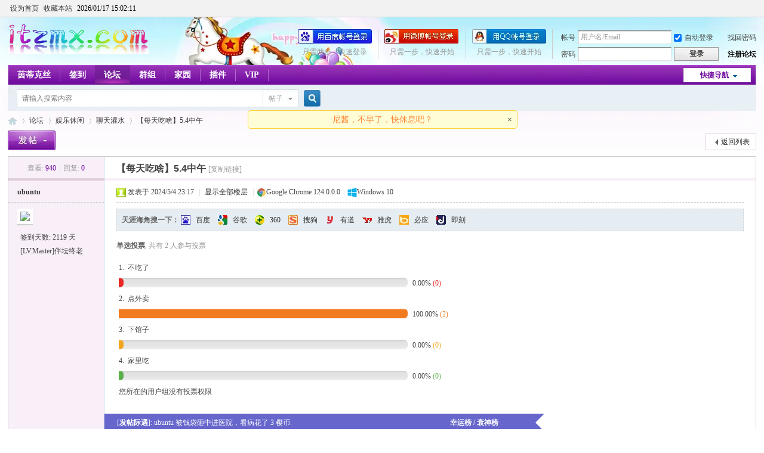

--- FILE ---
content_type: text/html; charset=gbk
request_url: https://bbs.itzmx.com/forum.php?mod=viewthread&tid=107514
body_size: 8686
content:
         	<!DOCTYPE html PUBLIC "-//W3C//DTD XHTML 1.0 Transitional//EN" "http://www.w3.org/TR/xhtml1/DTD/xhtml1-transitional.dtd">
<html xmlns="http://www.w3.org/1999/xhtml">
<head>
<meta http-equiv="Content-Type" content="text/html; charset=gbk" />
<title>【每天吃啥】5.4中午 - 聊天灌水 - ZMX - IT技术交流论坛 - 无限Perfect，追求梦想 - itzmx.com</title>
<link href="https://bbs.itzmx.com/forum.php?mod=viewthread&tid=107514" rel="canonical" />
<meta name="keywords" content="【每天吃啥】5.4中午" />
<meta name="description" content=" 【每天吃啥】5.4中午 " />
<meta name="generator" content="Discuz! X3.4" />
<meta name="author" content="sakura" />
<meta name="copyright" content="2011-2020 sakura" />
<meta name="MSSmartTagsPreventParsing" content="True" />
<meta http-equiv="MSThemeCompatible" content="Yes" />
<base href="https://bbs.itzmx.com/" /><link rel="stylesheet" type="text/css" href="https://att.itzmx.com/data/cache/style_1_common.css?xK0" /><link rel="stylesheet" type="text/css" href="https://att.itzmx.com/data/cache/style_1_forum_viewthread.css?xK0" /><link rel="stylesheet" id="css_extstyle" type="text/css" href="https://att.itzmx.com/template/default/style/t4/style.css" /><script type="text/javascript">var STYLEID = '1', STATICURL = 'static/', IMGDIR = 'https://att.itzmx.com/static/image/common', VERHASH = 'xK0', charset = 'gbk', discuz_uid = '0', cookiepre = 'UpTn_8a61_', cookiedomain = '.itzmx.com', cookiepath = '/', showusercard = '1', attackevasive = '0', disallowfloat = '', creditnotice = '1|威望|,2|樱币|,3|贡献|,4|存款|', defaultstyle = './template/default/style/t4', REPORTURL = 'aHR0cHM6Ly9iYnMuaXR6bXguY29tL2ZvcnVtLnBocD9tb2Q9dmlld3RocmVhZCZ0aWQ9MTA3NTE0', SITEURL = 'https://bbs.itzmx.com/', JSPATH = 'https://att.itzmx.com/static/js/', CSSPATH = 'https://att.itzmx.com/data/cache/style_', DYNAMICURL = '';</script>
<script src="https://att.itzmx.com/static/js/common.js?xK0" type="text/javascript"></script>
<meta name="application-name" content="ZMX - IT技术交流论坛 - 无限Perfect，追求梦想 - itzmx.com" />
<meta name="msapplication-tooltip" content="ZMX - IT技术交流论坛 - 无限Perfect，追求梦想 - itzmx.com" />
<meta name="msapplication-task" content="name=门户;action-uri=https://bbs.itzmx.com/portal.php;icon-uri=https://bbs.itzmx.com/https://att.itzmx.com/static/image/common/portal.ico" /><meta name="msapplication-task" content="name=论坛;action-uri=https://bbs.itzmx.com/forum.php;icon-uri=https://bbs.itzmx.com/https://att.itzmx.com/static/image/common/bbs.ico" />
<meta name="msapplication-task" content="name=家园;action-uri=https://m.itzmx.com;icon-uri=https://bbs.itzmx.com/https://att.itzmx.com/static/image/common/home.ico" /><link rel="archives" title="ZMX - IT技术交流论坛 - 无限Perfect，追求梦想 - itzmx.com" href="https://bbs.itzmx.com/archiver/" />
<link rel="stylesheet" id="css_widthauto" type="text/css" href='https://att.itzmx.com/data/cache/style_1_widthauto.css?xK0' />
<script type="text/javascript">HTMLNODE.className += ' widthauto'</script>
<script src="https://att.itzmx.com/static/js/forum.js?xK0" type="text/javascript"></script>
</head>

<body id="nv_forum" class="pg_viewthread" onkeydown="if(event.keyCode==27) return false;">
<div id="append_parent"></div><div id="ajaxwaitid"></div>
<div id="toptb" class="cl">
<div class="wp">
<div class="z"><a href="javascript:;"  onclick="setHomepage('https://bbs.itzmx.com/');">设为首页</a><a href="https://bbs.itzmx.com/"  onclick="addFavorite(this.href, 'ZMX - IT技术交流论坛 - 无限Perfect，追求梦想 - itzmx.com');return false;">收藏本站</a>
			<a id="qwy_showtimeontop" style="color:#000000;"></a>
			<style type="text/css">
			#qwy_showtimeontop:hover{
				text-decoration:none;
			}
			</style>
			<script type="text/javascript">
			var qwy_showtimeontop_timestamp = 1768662126000;
			function qwy_showtimeontop() {
				var d = new Date();
				d.setTime(qwy_showtimeontop_timestamp);qwy_showtimeontop_timestamp = qwy_showtimeontop_timestamp+1000;
				document.getElementById("qwy_showtimeontop").innerHTML = ""+d.getFullYear()+"/"+numadd0(d.getMonth()+1)+"/"+numadd0(d.getDate())+" "+numadd0(d.getHours())+":"+numadd0(d.getMinutes())+":"+numadd0(d.getSeconds())+"";
				setTimeout(qwy_showtimeontop, 1000);
			}
			function numadd0(num) {
				if(num < 10) {
					num = '0'+num;
				}
				return num;
			}
			qwy_showtimeontop();
			</script>
		
                <script type="text/javascript">
                        inits = initSearchmenu;
                        initSearchmenu = function(v1,  v2) {
                                var curl = "";
                                if(v2 == curl) {
										if(BROWSER["ie"]) {
											v2 = "source/plugin/qwy_baidusug/qwy_baidusug_ie.php"
										}
										else {
                                    	    v2 = "plugin.php";
										}
                                }
								if(curl == ""){
									v2 = "";
								}
                                $("scbar_form").innerHTML = "<input type=\"hidden\" name=\"id\" value=\"qwy_baidusug\">"+$("scbar_form").innerHTML;
                                inits(v1, v2);
                        };
                </script>
                </div>
<div class="y">
<a id="switchblind" href="javascript:;" onclick="toggleBlind(this)" title="开启辅助访问" class="switchblind">开启辅助访问</a>
</div>
</div>
</div>

<div id="hd">
<div class="wp">
<div class="hdc cl"><h2><a href="https://bbs.itzmx.com/" title="ZMX - IT技术交流论坛 - 无限Perfect，追求梦想 - itzmx.com"><img src="https://att.itzmx.com/logo.png" alt="ZMX - IT技术交流论坛 - 无限Perfect，追求梦想 - itzmx.com" border="0" /></a></h2><script src="https://att.itzmx.com/static/js/logging.js?xK0" type="text/javascript"></script>
<form method="post" autocomplete="off" id="lsform" action="member.php?mod=logging&amp;action=login&amp;loginsubmit=yes&amp;infloat=yes&amp;lssubmit=yes" onsubmit="pwmd5('ls_password');return lsSubmit();">
<div class="fastlg cl">
<span id="return_ls" style="display:none"></span>
<div class="y pns">
<table cellspacing="0" cellpadding="0">
<tr>
<td><label for="ls_username">帐号</label></td>
<td><input type="text" name="username" id="ls_username" class="px vm xg1"  value="用户名/Email" onfocus="if(this.value == '用户名/Email'){this.value = '';this.className = 'px vm';}" onblur="if(this.value == ''){this.value = '用户名/Email';this.className = 'px vm xg1';}" tabindex="901" /></td>
<td class="fastlg_l"><label for="ls_cookietime"><input type="checkbox" name="cookietime" id="ls_cookietime" class="pc" value="2592000" tabindex="903" checked />自动登录</label></td>
<td>&nbsp;<a href="javascript:;" onclick="showWindow('login', 'member.php?mod=logging&action=login&viewlostpw=1')">找回密码</a></td>
</tr>
<tr>
<td><label for="ls_password">密码</label></td>
<td><input type="password" name="password" id="ls_password" class="px vm" autocomplete="off" tabindex="902" /></td>
<td class="fastlg_l"><button type="submit" class="pn vm" tabindex="904" style="width: 75px;"><em>登录</em></button></td>
<td>&nbsp;<a href="member.php?mod=register" class="xi2 xw1">注册论坛</a></td>
</tr>
</table>
<input type="hidden" name="quickforward" value="yes" />
<input type="hidden" name="handlekey" value="ls" />
</div>

<div class="fastlg_fm y" style="margin-right: 10px; padding-right: 10px">
<p><a href="https://bbs.itzmx.com/connect.php?mod=login&op=init&referer=forum.php%3Fmod%3Dviewthread%26tid%3D107514&statfrom=login_simple"><img src="https://att.itzmx.com/static/image/common/qq_login.gif" class="vm" alt="QQ登录" /></a></p>
<p class="hm xg1" style="padding-top: 2px;">只需一步，快速开始</p>
</div>
<div class="fastlg_fm y" style="margin-right: 10px; padding-right: 10px">
					<p><a href="https://bbs.itzmx.com/plugin.php?id=sina_login:sinabind&operation=init"><img src="https://att.itzmx.com/source/plugin/sina_login/img/weibo_login.png" alt="新浪微博账号登陆"></a></p>
					<p class="hm xg1" style="padding-top: 2px;">只需一步，快速开始</p>
					</div><div class="fastlg_fm y" style="margin-right: 10px; padding-right: 10px">
<p><a title="用百度帐号登录" href="plugin.php?id=niuc_baiduconnect:connect&op=init"><img src="https://att.itzmx.com/source/plugin/niuc_baiduconnect/img/login-short2.png" alt="用百度帐号登录"></a></p><p class="hm xg1" style="padding-top: 2px;">只需两步，快速登录</p></div></div>
</form>

<script src="https://att.itzmx.com/static/js/md5.js?xK0" type="text/javascript" reload="1"></script>
</div>

<div id="nv">
<a href="javascript:;" id="qmenu" onmouseover="delayShow(this, function () {showMenu({'ctrlid':'qmenu','pos':'34!','ctrlclass':'a','duration':2});showForummenu(38);})">快捷导航</a>
<ul><li id="mn_N6df9" ><a href="https://www.itzmx.com" hidefocus="true" target="_blank"  >茵蒂克丝</a></li><li id="mn_Nb5fe" ><a href="https://bbs.itzmx.com/dsu_paulsign-sign.html" hidefocus="true" title="签到" target="_blank"  >签到<span>签到</span></a></li><li class="a" id="mn_forum_2" ><a href="https://bbs.itzmx.com/forum.php" hidefocus="true" title="BBS"  >论坛<span>BBS</span></a></li><li id="mn_Nfb7c" ><a href="https://bbs.itzmx.com/group.php" hidefocus="true" title="Group"  >群组<span>Group</span></a></li><li id="mn_home_4" ><a href="https://m.itzmx.com" hidefocus="true" title="Space"  >家园<span>Space</span></a></li><li id="mn_Ne665" onmouseover="showMenu({'ctrlid':this.id,'ctrlclass':'hover','duration':2})"><a href="#" hidefocus="true" title="插件"  >插件<span>插件</span></a></li><li id="mn_N230d" ><a href="vip.php" hidefocus="true" title="VIP" target="_blank"  >VIP<span>VIP</span></a></li></ul>
</div>
<ul class="p_pop h_pop" id="plugin_menu" style="display: none">  <li><a href="luckypost-show.html" id="mn_plink_show">发帖际遇</a></li>
   <li><a href="dsu_paulsign-sign.html" id="mn_plink_sign">每日签到</a></li>
   <li><a href="bank_ane-bank.html" id="mn_plink_bank">社区银行</a></li>
 </ul>
<div class="p_pop h_pop" id="mn_userapp_menu" style="display: none"></div><ul class="p_pop h_pop" id="mn_Ne665_menu" style="display: none"><li><a href="luckypost-show.html" hidefocus="true" >发帖际遇</a></li><li><a href="bank_ane-bank.html" hidefocus="true" >社区银行</a></li><li><a href="https://pt.itzmx.com" hidefocus="true" target="_blank" >PT分享</a></li><li><a href="https://seo.itzmx.com" hidefocus="true" target="_blank" >SEO外链</a></li><li><a href="https://1.itzmx.com" hidefocus="true" target="_blank" >音乐外链</a></li><li><a href="https://123.itzmx.com" hidefocus="true" target="_blank" >网络电视</a></li><li><a href="https://piano.itzmx.com" hidefocus="true" target="_blank" >在线键盘音乐</a></li><li><a href="https://mp4.itzmx.com" hidefocus="true" target="_blank" >MP4动漫下载</a></li><li><a href="https://ie.itzmx.com" hidefocus="true" target="_blank" >检测IE浏览器版本号</a></li><li><a href="https://bt.itzmx.com" hidefocus="true" target="_blank" >BT下载量</a></li><li><a href="https://calc.itzmx.com" hidefocus="true" target="_blank" >PC字节计算器</a></li><li><a href="https://tool.itzmx.com" hidefocus="true" target="_blank" >tool在线网络测速</a></li><li><a href="https://pf.itzmx.com" hidefocus="true" target="_blank" >我的世界皮肤站</a></li><li><a href="https://pac.itzmx.com" hidefocus="true" target="_blank" >PAC代理</a></li><li><a href="https://qps.itzmx.com" hidefocus="true" target="_blank" >QPS DNS查询攻击</a></li><li><a href="https://send.itzmx.com" hidefocus="true" target="_blank" >Sakura匿名分享</a></li><li><a href="https://v.itzmx.com" hidefocus="true" title="虚拟主机" target="_blank"  style="color: orange">虚拟主机</a></li></ul><div id="mu" class="cl">
</div><div id="scbar" class="cl">
<form id="scbar_form" method="post" autocomplete="off" onsubmit="searchFocus($('scbar_txt'))" action="search.php?searchsubmit=yes" target="_blank">
<input type="hidden" name="mod" id="scbar_mod" value="search" />
<input type="hidden" name="formhash" value="4ac2867f" />
<input type="hidden" name="srchtype" value="title" />
<input type="hidden" name="srhfid" value="38" />
<input type="hidden" name="srhlocality" value="forum::viewthread" />
<table cellspacing="0" cellpadding="0">
<tr>
<td class="scbar_icon_td"></td>
<td class="scbar_txt_td"><input type="text" name="srchtxt" id="scbar_txt" value="请输入搜索内容" autocomplete="off" x-webkit-speech speech /></td>
<td class="scbar_type_td"><a href="javascript:;" id="scbar_type" class="xg1" onclick="showMenu(this.id)" hidefocus="true">搜索</a></td>
<td class="scbar_btn_td"><button type="submit" name="searchsubmit" id="scbar_btn" sc="1" class="pn pnc" value="true"><strong class="xi2">搜索</strong></button></td>
<td class="scbar_hot_td">
<div id="scbar_hot">
</div>
</td>
</tr>
</table>
</form>
</div>
<ul id="scbar_type_menu" class="p_pop" style="display: none;"><li><a href="javascript:;" rel="curforum" fid="38" >本版</a></li><li><a href="javascript:;" rel="forum" class="curtype">帖子</a></li><li><a href="javascript:;" rel="user">用户</a></li></ul>
<script type="text/javascript">
initSearchmenu('scbar', '');
</script>
</div>
</div>


<div id="wp" class="wp">
<script type="text/javascript">var fid = parseInt('38'), tid = parseInt('107514');</script>

<script src="https://att.itzmx.com/static/js/forum_viewthread.js?xK0" type="text/javascript"></script>
<script type="text/javascript">zoomstatus = parseInt(1);var imagemaxwidth = '785';var aimgcount = new Array();</script>

<style id="diy_style" type="text/css"></style>
<!--[diy=diynavtop]--><div id="diynavtop" class="area"></div><!--[/diy]-->
<div id="pt" class="bm cl">
<div class="z">
<a href="./" class="nvhm" title="首页">ZMX - IT技术交流论坛 - 无限Perfect，追求梦想 - itzmx.com</a><em>&raquo;</em><a href="https://bbs.itzmx.com/forum.php">论坛</a> <em>&rsaquo;</em> <a href="https://bbs.itzmx.com/forum.php?gid=1">娱乐休闲</a> <em>&rsaquo;</em> <a href="https://bbs.itzmx.com/forum-38-1.html">聊天灌水</a> <em>&rsaquo;</em> <a href="https://bbs.itzmx.com/thread-107514-1-1.html">【每天吃啥】5.4中午</a>
</div>
</div>

<style id="diy_style" type="text/css"></style>
<div class="wp">
<!--[diy=diy1]--><div id="diy1" class="area"></div><!--[/diy]-->
</div>

<div id="ct" class="wp cl">
<div id="pgt" class="pgs mbm cl ">
<div class="pgt"></div>
<span class="y pgb"><a href="https://bbs.itzmx.com/forum-38-1.html">返回列表</a></span>
<a id="newspecial" onmouseover="$('newspecial').id = 'newspecialtmp';this.id = 'newspecial';showMenu({'ctrlid':this.id})" onclick="showWindow('newthread', 'forum.php?mod=post&action=newthread&fid=38')" href="javascript:;" title="发新帖"><img src="https://att.itzmx.com/static/image/common/pn_post.png" alt="发新帖" /></a></div>



<div id="postlist" class="pl bm">
<table cellspacing="0" cellpadding="0">
<tr>
<td class="pls ptn pbn">
<div class="hm ptn">
<span class="xg1">查看:</span> <span class="xi1">940</span><span class="pipe">|</span><span class="xg1">回复:</span> <span class="xi1">0</span>
</div>
</td>
<td class="plc ptm pbn vwthd">
<h1 class="ts">
<span id="thread_subject">【每天吃啥】5.4中午</span>
</h1>
<span class="xg1">
<a href="https://bbs.itzmx.com/thread-107514-1-1.html" onclick="return copyThreadUrl(this, 'ZMX - IT技术交流论坛 - 无限Perfect，追求梦想 - itzmx.com')" >[复制链接]</a>
</span>
</td>
</tr>
</table>


<table cellspacing="0" cellpadding="0" class="ad">
<tr>
<td class="pls">
</td>
<td class="plc">
</td>
</tr>
</table><div id="post_930167" ><table id="pid930167" class="plhin" summary="pid930167" cellspacing="0" cellpadding="0">
<tr>
 <a name="lastpost"></a><td class="pls" rowspan="2">
<div id="favatar930167" class="pls favatar">
<div class="pi">
<div class="authi"><a href="https://m.itzmx.com/space-uid-15005.html" target="_blank" class="xw1">ubuntu</a>
</div>
</div>
<div class="p_pop blk bui card_gender_" id="userinfo930167" style="display: none; margin-top: -11px;">
<div class="m z">
<div id="userinfo930167_ma"></div>
</div>
<div class="i y">
<div>
<strong><a href="https://m.itzmx.com/space-uid-15005.html" target="_blank" class="xi2">ubuntu</a></strong>
<em>当前离线</em>
</div><dl class="cl">
<dt>积分</dt><dd><a href="https://m.itzmx.com/home.php?mod=space&uid=15005&do=profile" target="_blank" class="xi2">7449</a></dd>
</dl><div class="imicn">
<a href="https://m.itzmx.com/home.php?mod=space&amp;uid=15005&amp;do=profile" target="_blank" title="查看详细资料"><img src="https://att.itzmx.com/static/image/common/userinfo.gif" alt="查看详细资料" /></a>
<img src="https://att.itzmx.com/source/plugin/sina_login/img/icon_off.gif" style="float:left;margin-left:20px;" title="未绑定新浪微博"></div>
<div id="avatarfeed"><span id="threadsortswait"></span></div>
</div>
</div>
<div>
<div class="avatar"><a href="https://m.itzmx.com/space-uid-15005.html" class="avtm" target="_blank"><img src="https://uc.itzmx.com/data/avatar/000/01/50/05_avatar_middle.jpg" onerror="this.onerror=null;this.src='https://uc.itzmx.com/images/noavatar_middle.gif'" /></a></div>
</div>
<p>签到天数: 2119 天</p><p>[LV.Master]伴坛终老</p></div>
</td>
<td class="plc">
<div class="pi">
<div class="pti">
<div class="pdbt">
</div>
<div class="authi">
<img class="authicn vm" id="authicon930167" src="static/image/common/online_member.gif" />
<em id="authorposton930167">发表于 2024/5/4 23:17</em>
<span class="pipe">|</span>
<a href="https://bbs.itzmx.com/thread-107514-1-1.html" rel="nofollow">显示全部楼层</a>
<span class="pipe show">|</span><a href="javascript:;" onclick="readmode($('thread_subject').innerHTML, 930167);" class="show">阅读模式</a>
<span class="pipe">|</span><img src="https://att.itzmx.com/source/plugin/chxs_icons/images/net/chrome.png" class="vm" />Google Chrome 124.0.0.0<span class="pipe">|</span><img src="https://att.itzmx.com/source/plugin/chxs_icons/images/os/win-5.png" class="vm" />Windows 10</div>
</div>
</div><div class="pct"><style type="text/css">.pcb{margin-right:0}</style><div class="pcb">

<div class="pob cl tyhj_posttop" style="background:#E5EDF2;border:1px dashed #CDCDCD;">
<em class="tyhj_posttop_em">
<b>天涯海角搜一下：</b>
<a class="tyhj_baidu" href="https://www.baidu.com/s?wd=%A1%BE%C3%BF%CC%EC%B3%D4%C9%B6%A1%BF5.4%D6%D0%CE%E7+site%3Abbs.itzmx.com" title="百度一下相关的内容" target="_blank">百度</a>
<a class="tyhj_google" href="https://www.google.com/search?sourceid=chrome&amp;ie=UTF-8&amp;q=%E3%80%90%E6%AF%8F%E5%A4%A9%E5%90%83%E5%95%A5%E3%80%915.4%E4%B8%AD%E5%8D%88+site%3Abbs.itzmx.com" title="用谷歌搜索相关的内容" target="_blank">谷歌</a>
<a class="tyhj_360" href="https://www.ecosia.org/search?q=%E3%80%90%E6%AF%8F%E5%A4%A9%E5%90%83%E5%95%A5%E3%80%915.4%E4%B8%AD%E5%8D%88+site%3Abbs.itzmx.com" title="360搜索相关的内容" target="_blank">360</a>
<a class="tyhj_sogou" href="https://yandex.com/search/?text=%E3%80%90%E6%AF%8F%E5%A4%A9%E5%90%83%E5%95%A5%E3%80%915.4%E4%B8%AD%E5%8D%88+site%3Abbs.itzmx.com" title="用搜狗搜索相关的内容" target="_blank">搜狗</a>
<a class="tyhj_youdao" href="https://search.goo.ne.jp/web.jsp?MT=%E3%80%90%E6%AF%8F%E5%A4%A9%E5%90%83%E5%95%A5%E3%80%915.4%E4%B8%AD%E5%8D%88+site%3Abbs.itzmx.com&amp;IE=UTF-8" title="用有道搜索相关的内容" target="_blank">有道</a>
<a class="tyhj_yahoo" href="https://search.yahoo.co.jp/search?p=%E3%80%90%E6%AF%8F%E5%A4%A9%E5%90%83%E5%95%A5%E3%80%915.4%E4%B8%AD%E5%8D%88+site%3Abbs.itzmx.com" title="用雅虎搜索相关的内容" target="_blank">雅虎</a>
<a class="tyhj_bing" href="https://www.bing.com/search?q=%E3%80%90%E6%AF%8F%E5%A4%A9%E5%90%83%E5%95%A5%E3%80%915.4%E4%B8%AD%E5%8D%88+site%3Abbs.itzmx.com" title="用必应搜索相关的内容" target="_blank">必应</a>
<a class="tyhj_jike" href="https://duckduckgo.com/?q=%E3%80%90%E6%AF%8F%E5%A4%A9%E5%90%83%E5%95%A5%E3%80%915.4%E4%B8%AD%E5%8D%88+site%3Abbs.itzmx.com" title="用即刻搜索相关的内容" target="_blank">即刻</a>
</em>
</div>
 
<div class="pcbs">
<table cellspacing="0" cellpadding="0"><tr><td class="t_f" id="postmessage_930167"><link rel="stylesheet" type="text/css" href="https://att.itzmx.com/source/plugin/torrent_info/template/file.css" /><script type="text/javascript" src="https://att.itzmx.com/source/plugin/torrent_info/template/file.js"></script></td></tr></table>

<script type="text/javascript">
</script>

<form id="poll" name="poll" method="post" autocomplete="off" action="forum.php?mod=misc&amp;action=votepoll&amp;fid=38&amp;tid=107514&amp;pollsubmit=yes&amp;quickforward=yes" onsubmit="if($('post_930167')) {ajaxpost('poll', 'post_930167', 'post_930167');return false}">
<input type="hidden" name="formhash" value="4ac2867f" />
<div class="pinf">
<strong>单选投票</strong>, 共有 2 人参与投票
</div>



<div class="pcht">

<table summary="poll panel" cellspacing="0" cellpadding="0" width="100%">
<tr>
<td class="pvt">
<label for="option_1">1. &nbsp;不吃了</label>
</td>
<td class="pvts"></td>
</tr>

<tr>
<td>
<div class="pbg">
<div class="pbr" style="width: 8px; background-color:#E92725"></div>
</div>
</td>
<td>0.00% <em style="color:#E92725">(0)</em></td>
</tr>
<tr>
<td class="pvt">
<label for="option_2">2. &nbsp;点外卖</label>
</td>
<td class="pvts"></td>
</tr>

<tr>
<td>
<div class="pbg">
<div class="pbr" style="width: 100%; background-color:#F27B21"></div>
</div>
</td>
<td>100.00% <em style="color:#F27B21">(2)</em></td>
</tr>
<tr>
<td class="pvt">
<label for="option_3">3. &nbsp;下馆子</label>
</td>
<td class="pvts"></td>
</tr>

<tr>
<td>
<div class="pbg">
<div class="pbr" style="width: 8px; background-color:#F2A61F"></div>
</div>
</td>
<td>0.00% <em style="color:#F2A61F">(0)</em></td>
</tr>
<tr>
<td class="pvt">
<label for="option_4">4. &nbsp;家里吃</label>
</td>
<td class="pvts"></td>
</tr>

<tr>
<td>
<div class="pbg">
<div class="pbr" style="width: 8px; background-color:#5AAF4A"></div>
</div>
</td>
<td>0.00% <em style="color:#5AAF4A">(0)</em></td>
</tr>
<tr>
<td colspan="2">
您所在的用户组没有投票权限
</td>
</tr>
</table>

</div>
</form>


</div>
<div id="comment_930167" class="cm">
</div>

<div id="post_rate_div_930167"></div>
<link rel="stylesheet" type="text/css" href="https://att.itzmx.com/source/plugin/study_seo_tyhj/images/tyhj.css" />

<div class="psth xs1 ple" style="background-color: #6666CC !important;">
<table><tbody>
<tr>
<td>[<a href="plugin.php?id=luckypost" target="_blank" title="查看所有际遇">发帖际遇</a>]: ubuntu 被钱袋砸中进医院，看病花了 3  樱币.</td>
<td width="120"><a href="plugin.php?id=luckypost&amp;ac=stat" target="_blank">幸运榜 / 衰神榜</a></td>
</tr>
</tbody></table>
</div>

</div>
</div>

</td></tr>
<tr><td class="plc plm">
<div class="sign">欢迎光临IT技术交流论坛：http://bbs.itzmx.com/</div>
</td>
</tr>
<tr id="_postposition930167"></tr>
<tr>
<td class="pls"></td>
<td class="plc" style="overflow:visible;">
<div class="po hin">
<div class="pob cl">
<em>
<a class="fastre" rel="nofollow" href="forum.php?mod=post&amp;action=reply&amp;fid=38&amp;tid=107514&amp;reppost=930167&amp;extra=&amp;page=1" onclick="showWindow('reply', this.href)">回复</a>
</em>

<p>
<a href="javascript:;" id="mgc_post_930167" onmouseover="showMenu(this.id)" class="showmenu">使用道具</a>
<a href="javascript:;" onclick="showWindow('miscreport930167', 'misc.php?mod=report&rtype=post&rid=930167&tid=107514&fid=38', 'get', -1);return false;">举报</a>
</p>

<ul id="mgc_post_930167_menu" class="p_pop mgcmn" style="display: none;">
</ul>
<script type="text/javascript" reload="1">checkmgcmn('post_930167')</script>
</div>
</div>
</td>
</tr>
<tr class="ad">
<td class="pls">
</td>
<td class="plc">
</td>
</tr>
</table>
</div><div id="postlistreply" class="pl"><div id="post_new" class="viewthread_table" style="display: none"></div></div>
</div>


<form method="post" autocomplete="off" name="modactions" id="modactions">
<input type="hidden" name="formhash" value="4ac2867f" />
<input type="hidden" name="optgroup" />
<input type="hidden" name="operation" />
<input type="hidden" name="listextra" value="" />
<input type="hidden" name="page" value="1" />
</form>



<div class="pgs mtm mbm cl">
<span class="pgb y"><a href="https://bbs.itzmx.com/forum-38-1.html">返回列表</a></span>
<a id="newspecialtmp" onmouseover="$('newspecial').id = 'newspecialtmp';this.id = 'newspecial';showMenu({'ctrlid':this.id})" onclick="showWindow('newthread', 'forum.php?mod=post&action=newthread&fid=38')" href="javascript:;" title="发新帖"><img src="https://att.itzmx.com/static/image/common/pn_post.png" alt="发新帖" /></a>
</div>

<!--[diy=diyfastposttop]--><div id="diyfastposttop" class="area"></div><!--[/diy]-->
<script type="text/javascript">
var postminchars = parseInt('4');
var postmaxchars = parseInt('100000');
var disablepostctrl = parseInt('0');
</script>

<div id="f_pst" class="pl bm bmw">
<form method="post" autocomplete="off" id="fastpostform" action="forum.php?mod=post&amp;action=reply&amp;fid=38&amp;tid=107514&amp;extra=&amp;replysubmit=yes&amp;infloat=yes&amp;handlekey=fastpost" onSubmit="return fastpostvalidate(this)">
<table cellspacing="0" cellpadding="0">
<tr>
<td class="pls">
</td>
<td class="plc">

<span id="fastpostreturn"></span>


<div class="cl">
<div id="fastposteditor">
<div class="tedt mtn">
<div class="bar">
<span class="y">
<a href="https://bbs.itzmx.com/forum.php?mod=post&amp;action=reply&amp;fid=38&amp;tid=107514" onclick="return switchAdvanceMode(this.href)">高级模式</a>
</span><script src="https://att.itzmx.com/static/js/seditor.js?xK0" type="text/javascript"></script>
<div class="fpd">
<a href="javascript:;" title="文字加粗" class="fbld">B</a>
<a href="javascript:;" title="设置文字颜色" class="fclr" id="fastpostforecolor">Color</a>
<a id="fastpostimg" href="javascript:;" title="图片" class="fmg">Image</a>
<a id="fastposturl" href="javascript:;" title="添加链接" class="flnk">Link</a>
<a id="fastpostquote" href="javascript:;" title="引用" class="fqt">Quote</a>
<a id="fastpostcode" href="javascript:;" title="代码" class="fcd">Code</a>
<a href="javascript:;" class="fsml" id="fastpostsml">Smilies</a>
</div></div>
<div class="area">
<div class="pt hm">
您需要登录后才可以回帖 <a href="member.php?mod=logging&amp;action=login" onclick="showWindow('login', this.href)" class="xi2">登录</a> | <a href="member.php?mod=register" class="xi2">注册论坛</a>


<a href="https://bbs.itzmx.com/connect.php?mod=login&op=init&referer=forum.php%3Fmod%3Dviewthread%26tid%3D107514&statfrom=login" target="_top" rel="nofollow"><img src="https://att.itzmx.com/static/image/common/qq_login.gif" class="vm" /></a>

<a href="https://bbs.itzmx.com/plugin.php?id=sina_login:sinabind&operation=init"><img src="https://att.itzmx.com/source/plugin/sina_login/img/weibo_login.png" alt="新浪微博账号登陆" class="vm"></a><a title="用百度帐号登录" class="" href="plugin.php?id=niuc_baiduconnect:connect&op=init"><img src="https://att.itzmx.com/source/plugin/niuc_baiduconnect/img/login-short2.png" alt="用百度帐号登录" class="vm"></a></div>
</div>
</div>
</div>
</div>
<div id="seccheck_fastpost">
</div>


<input type="hidden" name="formhash" value="4ac2867f" />
<input type="hidden" name="usesig" value="" />
<input type="hidden" name="subject" value="  " />
<p class="ptm pnpost">
<a href="https://m.itzmx.com/home.php?mod=spacecp&amp;ac=credit&amp;op=rule&amp;fid=38" class="y" target="_blank">本版积分规则</a>
<button type="button" onclick="showWindow('login', 'member.php?mod=logging&action=login&guestmessage=yes')" name="replysubmit" id="fastpostsubmit" class="pn pnc vm" value="replysubmit" tabindex="5"><strong>发表回复</strong></button>
<label for="fastpostrefresh"><input id="fastpostrefresh" type="checkbox" class="pc" />回帖后跳转到最后一页</label>
<script type="text/javascript">if(getcookie('fastpostrefresh') == 1) {$('fastpostrefresh').checked=true;}</script>
</p>
</td>
</tr>
</table>
</form>
</div>

</div>

<div class="wp mtn">
<!--[diy=diy3]--><div id="diy3" class="area"></div><!--[/diy]-->
</div>

<script type="text/javascript">
function succeedhandle_followmod(url, msg, values) {
var fObj = $('followmod_'+values['fuid']);
if(values['type'] == 'add') {
fObj.innerHTML = '不收听';
fObj.href = 'home.php?mod=spacecp&ac=follow&op=del&fuid='+values['fuid'];
} else if(values['type'] == 'del') {
fObj.innerHTML = '收听TA';
fObj.href = 'home.php?mod=spacecp&ac=follow&op=add&hash=4ac2867f&fuid='+values['fuid'];
}
}
fixed_avatar([930167], 0);
</script>	</div>

				<script charset="gbk" src="https://att.itzmx.com/source/plugin/qwy_baidusug/opensug.js" type="text/javascript"></script>
				<script type="text/javascript">
					BaiduSuggestion.bind("scbar_txt",{"fontColorHI":"#FF0000", "borderColor":"#FF0000", "sugSubmit":true});
				</script><style type="text/css">.bdsug_copy{display:none;}</style><div id="Hey_Tips" style="width:450px;margin-left: -225px;left: 50%;
		position:absolute;
		
		z-index:1000;
		top:185px;
		display:none;
		opacity:0.8;
		filter :alpha(opacity=80);
		background:#FFFFCC;overflow:hidden;
		border:1px solid #FFCC00;text-align:center;
		padding: 4px 0;
		color:#FF6600;
		font-size:14px;
		border-radius:5px;">尼酱，不早了，快休息吧？<a style="position:absolute;right:8px;top:4px;font-size:14px;" title="关闭提示" onclick="this.parentNode.style.display='none';setcookie('Hey_topTips_0_86400', 1, 86400);" href="javascript:void(0);"><b>×</b></a></div><script type="text/javascript">if(!getcookie("Hey_topTips_0_86400")) {$("Hey_Tips").style.display="block";}</script><div id="ft" class="wp cl">
<div id="flk" class="y">
<p>
<a href="https://bbs.itzmx.com/forum.php?mobile=yes" >手机版</a><span class="pipe">|</span><a href="https://bbs.itzmx.com/archiver/" >Archiver</a><span class="pipe">|</span><a href="https://mail.qq.com/cgi-bin/qm_share?t=qm_mailme&email=MgMABAcHBQoHAwtyQ0McUV1f" target="_blank" >Mail me</a><span class="pipe">|</span><a href="https://bbs.itzmx.com/study_seo-sitemap.html" target="_blank" >网站地图</a><span class="pipe">|</span><strong><a href="https://bbs.itzmx.com/" target="_blank">IT技术交流论坛</a></strong>
( <a href="https://beian.miit.gov.cn/" target="_blank">闽ICP备13013206号-7</a> )<div style="display:none">
<script src="https://s95.cnzz.com/z_stat.php?id=1255529154&web_id=1255529154" language="JavaScript"></script>
</div></p>
<p class="xs0">
GMT+8, 2026/1/17 23:02<span id="debuginfo">
, Processed in 0.107061 second(s), 23 queries
, MemCache On.
</span>
</p>
</div>
<div id="frt">
<p>Powered by <strong><a href="http://bbs.itzmx.com" target="_blank">itzmx!</a></strong> <em>X3.4</em></p>
<p class="xs0">&copy; 2011-<script type="text/javascript">var d = new Date();document.write(d.getFullYear())</script> <a href="http://bbs.itzmx.com" target="_blank">sakura</a></p>
</div></div>
<script src="home.php?mod=misc&ac=sendmail&rand=1768662126" type="text/javascript"></script>

<div id="scrolltop">
<span><a href="https://bbs.itzmx.com/forum.php?mod=post&amp;action=reply&amp;fid=38&amp;tid=107514&amp;extra=&amp;page=1" onclick="showWindow('reply', this.href)" class="replyfast" title="快速回复"><b>快速回复</b></a></span>
<span hidefocus="true"><a title="返回顶部" onclick="window.scrollTo('0','0')" class="scrolltopa" ><b>返回顶部</b></a></span>
<span>
<a href="https://bbs.itzmx.com/forum-38-1.html" hidefocus="true" class="returnlist" title="返回列表"><b>返回列表</b></a>
</span>
</div>
<script type="text/javascript">_attachEvent(window, 'scroll', function () { showTopLink(); });checkBlind();</script>
</body>
</html>
